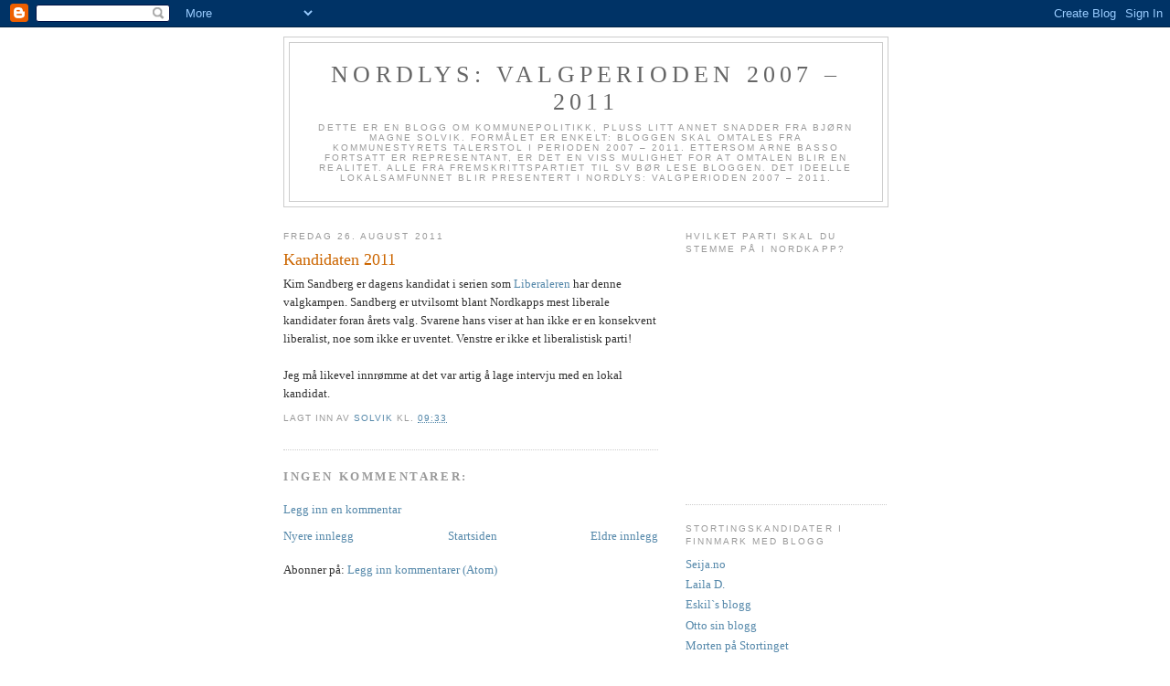

--- FILE ---
content_type: text/html; charset=UTF-8
request_url: https://valgperioden20072001.blogspot.com/2011/08/kandidaten-2011.html
body_size: 12110
content:
<!DOCTYPE html>
<html dir='ltr'>
<head>
<link href='https://www.blogger.com/static/v1/widgets/55013136-widget_css_bundle.css' rel='stylesheet' type='text/css'/>
<meta content='text/html; charset=UTF-8' http-equiv='Content-Type'/>
<meta content='blogger' name='generator'/>
<link href='https://valgperioden20072001.blogspot.com/favicon.ico' rel='icon' type='image/x-icon'/>
<link href='http://valgperioden20072001.blogspot.com/2011/08/kandidaten-2011.html' rel='canonical'/>
<link rel="alternate" type="application/atom+xml" title="Nordlys: Valgperioden 2007 &#8211; 2011 - Atom" href="https://valgperioden20072001.blogspot.com/feeds/posts/default" />
<link rel="alternate" type="application/rss+xml" title="Nordlys: Valgperioden 2007 &#8211; 2011 - RSS" href="https://valgperioden20072001.blogspot.com/feeds/posts/default?alt=rss" />
<link rel="service.post" type="application/atom+xml" title="Nordlys: Valgperioden 2007 &#8211; 2011 - Atom" href="https://www.blogger.com/feeds/9188068889726055606/posts/default" />

<link rel="alternate" type="application/atom+xml" title="Nordlys: Valgperioden 2007 &#8211; 2011 - Atom" href="https://valgperioden20072001.blogspot.com/feeds/1362204430951295909/comments/default" />
<!--Can't find substitution for tag [blog.ieCssRetrofitLinks]-->
<meta content='http://valgperioden20072001.blogspot.com/2011/08/kandidaten-2011.html' property='og:url'/>
<meta content='Kandidaten 2011' property='og:title'/>
<meta content='Kim Sandberg er dagens kandidat i serien som Liberaleren  har denne valgkampen. Sandberg er utvilsomt blant Nordkapps mest liberale kandidat...' property='og:description'/>
<title>Nordlys: Valgperioden 2007 &#8211; 2011: Kandidaten 2011</title>
<style id='page-skin-1' type='text/css'><!--
/*
-----------------------------------------------
Blogger Template Style
Name:     Minima
Date:     26 Feb 2004
Updated by: Blogger Team
----------------------------------------------- */
/* Use this with templates/template-twocol.html */
body {
background:#ffffff;
margin:0;
color:#333333;
font:x-small Georgia Serif;
font-size/* */:/**/small;
font-size: /**/small;
text-align: center;
}
a:link {
color:#5588aa;
text-decoration:none;
}
a:visited {
color:#999999;
text-decoration:none;
}
a:hover {
color:#cc6600;
text-decoration:underline;
}
a img {
border-width:0;
}
/* Header
-----------------------------------------------
*/
#header-wrapper {
width:660px;
margin:0 auto 10px;
border:1px solid #cccccc;
}
#header-inner {
background-position: center;
margin-left: auto;
margin-right: auto;
}
#header {
margin: 5px;
border: 1px solid #cccccc;
text-align: center;
color:#666666;
}
#header h1 {
margin:5px 5px 0;
padding:15px 20px .25em;
line-height:1.2em;
text-transform:uppercase;
letter-spacing:.2em;
font: normal normal 200% Georgia, Serif;
}
#header a {
color:#666666;
text-decoration:none;
}
#header a:hover {
color:#666666;
}
#header .description {
margin:0 5px 5px;
padding:0 20px 15px;
max-width:700px;
text-transform:uppercase;
letter-spacing:.2em;
line-height: 1.4em;
font: normal normal 78% 'Trebuchet MS', Trebuchet, Arial, Verdana, Sans-serif;
color: #999999;
}
#header img {
margin-left: auto;
margin-right: auto;
}
/* Outer-Wrapper
----------------------------------------------- */
#outer-wrapper {
width: 660px;
margin:0 auto;
padding:10px;
text-align:left;
font: normal normal 100% Georgia, Serif;
}
#main-wrapper {
width: 410px;
float: left;
word-wrap: break-word; /* fix for long text breaking sidebar float in IE */
overflow: hidden;     /* fix for long non-text content breaking IE sidebar float */
}
#sidebar-wrapper {
width: 220px;
float: right;
word-wrap: break-word; /* fix for long text breaking sidebar float in IE */
overflow: hidden;      /* fix for long non-text content breaking IE sidebar float */
}
/* Headings
----------------------------------------------- */
h2 {
margin:1.5em 0 .75em;
font:normal normal 78% 'Trebuchet MS',Trebuchet,Arial,Verdana,Sans-serif;
line-height: 1.4em;
text-transform:uppercase;
letter-spacing:.2em;
color:#999999;
}
/* Posts
-----------------------------------------------
*/
h2.date-header {
margin:1.5em 0 .5em;
}
.post {
margin:.5em 0 1.5em;
border-bottom:1px dotted #cccccc;
padding-bottom:1.5em;
}
.post h3 {
margin:.25em 0 0;
padding:0 0 4px;
font-size:140%;
font-weight:normal;
line-height:1.4em;
color:#cc6600;
}
.post h3 a, .post h3 a:visited, .post h3 strong {
display:block;
text-decoration:none;
color:#cc6600;
font-weight:normal;
}
.post h3 strong, .post h3 a:hover {
color:#333333;
}
.post-body {
margin:0 0 .75em;
line-height:1.6em;
}
.post-body blockquote {
line-height:1.3em;
}
.post-footer {
margin: .75em 0;
color:#999999;
text-transform:uppercase;
letter-spacing:.1em;
font: normal normal 78% 'Trebuchet MS', Trebuchet, Arial, Verdana, Sans-serif;
line-height: 1.4em;
}
.comment-link {
margin-left:.6em;
}
.post img, table.tr-caption-container {
padding:4px;
border:1px solid #cccccc;
}
.tr-caption-container img {
border: none;
padding: 0;
}
.post blockquote {
margin:1em 20px;
}
.post blockquote p {
margin:.75em 0;
}
/* Comments
----------------------------------------------- */
#comments h4 {
margin:1em 0;
font-weight: bold;
line-height: 1.4em;
text-transform:uppercase;
letter-spacing:.2em;
color: #999999;
}
#comments-block {
margin:1em 0 1.5em;
line-height:1.6em;
}
#comments-block .comment-author {
margin:.5em 0;
}
#comments-block .comment-body {
margin:.25em 0 0;
}
#comments-block .comment-footer {
margin:-.25em 0 2em;
line-height: 1.4em;
text-transform:uppercase;
letter-spacing:.1em;
}
#comments-block .comment-body p {
margin:0 0 .75em;
}
.deleted-comment {
font-style:italic;
color:gray;
}
#blog-pager-newer-link {
float: left;
}
#blog-pager-older-link {
float: right;
}
#blog-pager {
text-align: center;
}
.feed-links {
clear: both;
line-height: 2.5em;
}
/* Sidebar Content
----------------------------------------------- */
.sidebar {
color: #666666;
line-height: 1.5em;
}
.sidebar ul {
list-style:none;
margin:0 0 0;
padding:0 0 0;
}
.sidebar li {
margin:0;
padding-top:0;
padding-right:0;
padding-bottom:.25em;
padding-left:15px;
text-indent:-15px;
line-height:1.5em;
}
.sidebar .widget, .main .widget {
border-bottom:1px dotted #cccccc;
margin:0 0 1.5em;
padding:0 0 1.5em;
}
.main .Blog {
border-bottom-width: 0;
}
/* Profile
----------------------------------------------- */
.profile-img {
float: left;
margin-top: 0;
margin-right: 5px;
margin-bottom: 5px;
margin-left: 0;
padding: 4px;
border: 1px solid #cccccc;
}
.profile-data {
margin:0;
text-transform:uppercase;
letter-spacing:.1em;
font: normal normal 78% 'Trebuchet MS', Trebuchet, Arial, Verdana, Sans-serif;
color: #999999;
font-weight: bold;
line-height: 1.6em;
}
.profile-datablock {
margin:.5em 0 .5em;
}
.profile-textblock {
margin: 0.5em 0;
line-height: 1.6em;
}
.profile-link {
font: normal normal 78% 'Trebuchet MS', Trebuchet, Arial, Verdana, Sans-serif;
text-transform: uppercase;
letter-spacing: .1em;
}
/* Footer
----------------------------------------------- */
#footer {
width:660px;
clear:both;
margin:0 auto;
padding-top:15px;
line-height: 1.6em;
text-transform:uppercase;
letter-spacing:.1em;
text-align: center;
}

--></style>
<link href='https://www.blogger.com/dyn-css/authorization.css?targetBlogID=9188068889726055606&amp;zx=c60ea879-8dbc-485e-b64a-7858c5a25c16' media='none' onload='if(media!=&#39;all&#39;)media=&#39;all&#39;' rel='stylesheet'/><noscript><link href='https://www.blogger.com/dyn-css/authorization.css?targetBlogID=9188068889726055606&amp;zx=c60ea879-8dbc-485e-b64a-7858c5a25c16' rel='stylesheet'/></noscript>
<meta name='google-adsense-platform-account' content='ca-host-pub-1556223355139109'/>
<meta name='google-adsense-platform-domain' content='blogspot.com'/>

</head>
<body>
<div class='navbar section' id='navbar'><div class='widget Navbar' data-version='1' id='Navbar1'><script type="text/javascript">
    function setAttributeOnload(object, attribute, val) {
      if(window.addEventListener) {
        window.addEventListener('load',
          function(){ object[attribute] = val; }, false);
      } else {
        window.attachEvent('onload', function(){ object[attribute] = val; });
      }
    }
  </script>
<div id="navbar-iframe-container"></div>
<script type="text/javascript" src="https://apis.google.com/js/platform.js"></script>
<script type="text/javascript">
      gapi.load("gapi.iframes:gapi.iframes.style.bubble", function() {
        if (gapi.iframes && gapi.iframes.getContext) {
          gapi.iframes.getContext().openChild({
              url: 'https://www.blogger.com/navbar/9188068889726055606?po\x3d1362204430951295909\x26origin\x3dhttps://valgperioden20072001.blogspot.com',
              where: document.getElementById("navbar-iframe-container"),
              id: "navbar-iframe"
          });
        }
      });
    </script><script type="text/javascript">
(function() {
var script = document.createElement('script');
script.type = 'text/javascript';
script.src = '//pagead2.googlesyndication.com/pagead/js/google_top_exp.js';
var head = document.getElementsByTagName('head')[0];
if (head) {
head.appendChild(script);
}})();
</script>
</div></div>
<div id='outer-wrapper'><div id='wrap2'>
<!-- skip links for text browsers -->
<span id='skiplinks' style='display:none;'>
<a href='#main'>skip to main </a> |
      <a href='#sidebar'>skip to sidebar</a>
</span>
<div id='header-wrapper'>
<div class='header section' id='header'><div class='widget Header' data-version='1' id='Header1'>
<div id='header-inner'>
<div class='titlewrapper'>
<h1 class='title'>
<a href='https://valgperioden20072001.blogspot.com/'>
Nordlys: Valgperioden 2007 &#8211; 2011
</a>
</h1>
</div>
<div class='descriptionwrapper'>
<p class='description'><span>Dette er en blogg om kommunepolitikk, pluss litt annet snadder fra Bjørn Magne Solvik. Formålet er enkelt: Bloggen skal omtales fra kommunestyrets talerstol i perioden 2007 &#8211; 2011. Ettersom Arne Basso fortsatt er representant, er det en viss mulighet for at omtalen blir en realitet. Alle fra Fremskrittspartiet til SV bør lese bloggen. Det ideelle lokalsamfunnet blir presentert i Nordlys: Valgperioden 2007 &#8211; 2011.</span></p>
</div>
</div>
</div></div>
</div>
<div id='content-wrapper'>
<div id='crosscol-wrapper' style='text-align:center'>
<div class='crosscol no-items section' id='crosscol'></div>
</div>
<div id='main-wrapper'>
<div class='main section' id='main'><div class='widget Blog' data-version='1' id='Blog1'>
<div class='blog-posts hfeed'>

          <div class="date-outer">
        
<h2 class='date-header'><span>fredag 26. august 2011</span></h2>

          <div class="date-posts">
        
<div class='post-outer'>
<div class='post hentry uncustomized-post-template' itemprop='blogPost' itemscope='itemscope' itemtype='http://schema.org/BlogPosting'>
<meta content='9188068889726055606' itemprop='blogId'/>
<meta content='1362204430951295909' itemprop='postId'/>
<a name='1362204430951295909'></a>
<h3 class='post-title entry-title' itemprop='name'>
Kandidaten 2011
</h3>
<div class='post-header'>
<div class='post-header-line-1'></div>
</div>
<div class='post-body entry-content' id='post-body-1362204430951295909' itemprop='description articleBody'>
Kim Sandberg er dagens kandidat i serien som <a href="http://www.liberaleren.no/2011/08/26/kandidaten-2011-kim-sandberg/#more-14507">Liberaleren</a> har denne valgkampen. Sandberg er utvilsomt blant Nordkapps mest liberale kandidater foran årets valg. Svarene hans viser at han ikke er en konsekvent liberalist, noe som ikke er uventet. Venstre er ikke et liberalistisk parti! <br /><br />Jeg må likevel innrømme at det var artig å lage intervju med en lokal kandidat. <br />
<div style='clear: both;'></div>
</div>
<div class='post-footer'>
<div class='post-footer-line post-footer-line-1'>
<span class='post-author vcard'>
Lagt inn av
<span class='fn' itemprop='author' itemscope='itemscope' itemtype='http://schema.org/Person'>
<meta content='https://www.blogger.com/profile/05856224678218708611' itemprop='url'/>
<a class='g-profile' href='https://www.blogger.com/profile/05856224678218708611' rel='author' title='author profile'>
<span itemprop='name'>Solvik</span>
</a>
</span>
</span>
<span class='post-timestamp'>
kl.
<meta content='http://valgperioden20072001.blogspot.com/2011/08/kandidaten-2011.html' itemprop='url'/>
<a class='timestamp-link' href='https://valgperioden20072001.blogspot.com/2011/08/kandidaten-2011.html' rel='bookmark' title='permanent link'><abbr class='published' itemprop='datePublished' title='2011-08-26T09:33:00+02:00'>09:33</abbr></a>
</span>
<span class='post-comment-link'>
</span>
<span class='post-icons'>
<span class='item-control blog-admin pid-1979069279'>
<a href='https://www.blogger.com/post-edit.g?blogID=9188068889726055606&postID=1362204430951295909&from=pencil' title='Rediger innlegg'>
<img alt='' class='icon-action' height='18' src='https://resources.blogblog.com/img/icon18_edit_allbkg.gif' width='18'/>
</a>
</span>
</span>
<div class='post-share-buttons goog-inline-block'>
</div>
</div>
<div class='post-footer-line post-footer-line-2'>
<span class='post-labels'>
</span>
</div>
<div class='post-footer-line post-footer-line-3'>
<span class='post-location'>
</span>
</div>
</div>
</div>
<div class='comments' id='comments'>
<a name='comments'></a>
<h4>Ingen kommentarer:</h4>
<div id='Blog1_comments-block-wrapper'>
<dl class='avatar-comment-indent' id='comments-block'>
</dl>
</div>
<p class='comment-footer'>
<a href='https://www.blogger.com/comment/fullpage/post/9188068889726055606/1362204430951295909' onclick=''>Legg inn en kommentar</a>
</p>
</div>
</div>

        </div></div>
      
</div>
<div class='blog-pager' id='blog-pager'>
<span id='blog-pager-newer-link'>
<a class='blog-pager-newer-link' href='https://valgperioden20072001.blogspot.com/2011/08/93-forhandsstemmer-i-nordkapp.html' id='Blog1_blog-pager-newer-link' title='Nyere innlegg'>Nyere innlegg</a>
</span>
<span id='blog-pager-older-link'>
<a class='blog-pager-older-link' href='https://valgperioden20072001.blogspot.com/2011/08/dette-skylder-kommunene.html' id='Blog1_blog-pager-older-link' title='Eldre innlegg'>Eldre innlegg</a>
</span>
<a class='home-link' href='https://valgperioden20072001.blogspot.com/'>Startsiden</a>
</div>
<div class='clear'></div>
<div class='post-feeds'>
<div class='feed-links'>
Abonner på:
<a class='feed-link' href='https://valgperioden20072001.blogspot.com/feeds/1362204430951295909/comments/default' target='_blank' type='application/atom+xml'>Legg inn kommentarer (Atom)</a>
</div>
</div>
</div></div>
</div>
<div id='sidebar-wrapper'>
<div class='sidebar section' id='sidebar'><div class='widget Poll' data-version='1' id='Poll1'>
<h2 class='title'>Hvilket parti skal du stemme på i Nordkapp? </h2>
<div class='widget-content'>
<iframe allowtransparency='true' frameborder='0' height='240' name='poll-widget3171467229183921248' style='border:none; width:100%;'></iframe>
<div class='clear'></div>
</div>
</div><div class='widget LinkList' data-version='1' id='LinkList6'>
<h2>Stortingskandidater i Finnmark med blogg</h2>
<div class='widget-content'>
<ul>
<li><a href='http://seija.no/'>Seija.no</a></li>
<li><a href='http://lailada.blogspot.com/'>Laila D.</a></li>
<li><a href='http://eskil.m-blogg.no/?lang=nor&'>Eskil`s blogg</a></li>
<li><a href='http://www.krf.no/ikbViewer/page/krf/blogg/forside?blogg=30979'>Otto sin blogg</a></li>
<li><a href='http://morten09.blogspot.com/'>Morten på Stortinget</a></li>
<li><a href='http://helgapedersen.vgb.no/'>Helga Pedersen</a></li>
</ul>
<div class='clear'></div>
</div>
</div><div class='widget LinkList' data-version='1' id='LinkList5'>
<h2>Nordkapp-blogger</h2>
<div class='widget-content'>
<ul>
<li><a href='http://www.vgb.no/15378/'>Alex sin blogg</a></li>
<li><a href='http://annesofiecorneliussen.blogg.no/'>Anne Sofie</a></li>
<li><a href='http://anneli-bull.blogspot.com/'>Anneli</a></li>
<li><a href='http://barelisa.blogspot.com/'>Bare Lisa</a></li>
<li><a href='http://blaanytt.blogspot.com/'>Blånytt</a></li>
<li><a href='http://cathrine-thomassen.blogspot.com/'>Cathrine</a></li>
<li><a href='http://simonseen.blogg.no/'>Christina Simonsen</a></li>
<li><a href='http://markussen.blogspot.com/'>Eivind Markussen</a></li>
<li><a href='http://marielelde.blogspot.com/'>Frøken Elde</a></li>
<li><a href='http://hjertebarn.blogg.no/'>Hjertebarn</a></li>
<li><a href='http://holmgrensverden.blogg.no/'>Holmgrensverden</a></li>
<li><a href='http://ingridthom.blogspot.com/'>Ingrid</a></li>
<li><a href='http://iselinsand.blogg.no/'>Iselin</a></li>
<li><a href='http://minasmaker.blogspot.com/'>Jakobs matblogg</a></li>
<li><a href='http://kariri.blogg.no/'>Kariri</a></li>
<li><a href='http://kine-helene.blogspot.com/'>Kine Helene</a></li>
<li><a href='http://liseg.blogg.no/'>Lise G</a></li>
<li><a href='http://maikenmarkussen.blogspot.com/'>Maiken</a></li>
<li><a href='http://johnsenmaren.blogspot.com/'>Maren</a></li>
<li><a href='http://maritawilmahansen.blogg.no/'>Marita Hansen</a></li>
<li><a href='http://sitemaze.blogspot.com/'>Maze</a></li>
<li><a href='http://mychelle89.blogspot.com/'>Michelle</a></li>
<li><a href='http://ninafina.blogg.no/'>Nina</a></li>
<li><a href='http://dundersalt.blogspot.com/'>Petter Krogstad</a></li>
<li><a href='http://prestebloggen.blogspot.com/'>Prestens blogg</a></li>
<li><a href='http://redheart.blogg.no/'>redheart</a></li>
<li><a href='http://siljekristinjensen.blogspot.com/'>Silje Kristin Jensen</a></li>
<li><a href='http://sirimalene.blogspot.com/'>Siri Malene</a></li>
<li><a href='http://notanotherpartyblog.blogspot.com/'>Tarjei</a></li>
<li><a href='http://www.magnus-nilsens.blogspot.com/'>Turloggen</a></li>
<li><a href='http://byeskille.net/'>Øyvind B. Skille</a></li>
</ul>
<div class='clear'></div>
</div>
</div><div class='widget LinkList' data-version='1' id='LinkList4'>
<h2>Blogger som jeg liker</h2>
<div class='widget-content'>
<ul>
<li><a href='http://konservativ.no/'>Torbjørn Røe Isaksen</a></li>
<li><a href='http://h-politikk.blogspot.com/'>Politikk i Enebakk</a></li>
<li><a href='http://www.jantoresanner.no/'>Jan Tore Sanner</a></li>
<li><a href='http://www.erna.no/'>Erna Solberg</a></li>
<li><a href='http://trond.weblogg.no/'>Tronds Orakel</a></li>
<li><a href='http://michelsen.blogs.com/'>Borgar Michelsen</a></li>
<li><a href='http://annesolsvik.wordpress.com/'>Anne Solsvik</a></li>
<li><a href='http://onarki.vgb.no/'>Onar Åms Lillablogg</a></li>
<li><a href='http://kapitalismus.blogspot.com/'>Kapitalismus</a></li>
<li><a href='http://www.espeniversen.com/'>Iversen Revisited</a></li>
<li><a href='http://www.vgb.no/23244/'>Hårek Hansen</a></li>
<li><a href='http://www.lenejohansen.com/'>Lene Johansen</a></li>
<li><a href='http://blaablogg.blogspot.com/'>Blaa Blogg</a></li>
<li><a href='http://todolan.net/'>Todolan</a></li>
<li><a href='http://kjetilloset.tv2blogg.no/'>Kjetil Løset</a></li>
<li><a href='http://helskog.nettblogg.no/'>Gerhard Helskog</a></li>
<li><a href='http://www.johannorberg.net/'>Johan Norberg</a></li>
<li><a href='http://boye.blogg.no/'>Boye Bjerkholt</a></li>
<li><a href='http://ethavavminner.blogspot.com/'>Et hav av minner</a></li>
<li><a href='http://inorden.org/?language=no'>iNorden</a></li>
<li><a href='http://gullstandard.blogspot.com/'>Gullstandard</a></li>
<li><a href='http://voxpopulinor.blogspot.com/'>Vox Populi</a></li>
<li><a href='http://hoyre-programblogg.blogspot.com/'>Programblogg</a></li>
<li><a href='http://torbjorn.ungehoyre.no/'>Torbjørn Røe Isaksen</a></li>
<li><a href='http://www.dagensondekvinner.net/'>Dagens Onde Kvinner</a></li>
<li><a href='http://advarsel.no/'>Ad:varsel</a></li>
<li><a href='http://www.vedal.net/blogg/'>Sissel Vedal</a></li>
<li><a href='http://hablog.motime.com/'>hablog</a></li>
<li><a href='http://www.dyrkmammon.no/index.php?entry=entry061002-051712'>Dyrk Mammon</a></li>
<li><a href='http://frimarknadsanarkist.wordpress.com/'>Frimarknadsanarkist</a></li>
<li><a href='http://vampus.blogspot.com/'>VamPus' Verden</a></li>
<li><a href='http://www.vgb.no/1207/'>Liberalist? Javisst!</a></li>
</ul>
<div class='clear'></div>
</div>
</div><div class='widget LinkList' data-version='1' id='LinkList3'>
<h2>Aviser/nettaviser</h2>
<div class='widget-content'>
<ul>
<li><a href='http://www.adressa.no/'>Adresseavisen</a></li>
<li><a href='http://www.nordlys.no/'>Nordlys</a></li>
<li><a href='http://www.aftenposten.no/'>Aftenposten</a></li>
<li><a href='http://www.bokavisen.no/'>Bokavisen</a></li>
<li><a href='http://www.finnmarkdagblad.no/'>Finnmark Dagblad</a></li>
<li><a href='http://www.altaposten.no/'>Altaposten</a></li>
<li><a href='http://www.na24.no/propaganda/'>Propaganda</a></li>
<li><a href='http://www.vg.no/'>VG</a></li>
<li><a href='http://www.nettavisen.no/'>Nettavisen</a></li>
<li><a href='http://www.dagbladet.no/'>Dagbladet</a></li>
</ul>
<div class='clear'></div>
</div>
</div><div class='widget LinkList' data-version='1' id='LinkList2'>
<h2>Lokalt</h2>
<div class='widget-content'>
<ul>
<li><a href='http://www.nordkappbilservice.no/'>Nordkapp Bilservice</a></li>
<li><a href='http://www.kystmuseene.no/'>Kystmuseene</a></li>
<li><a href='http://www.mapo.no/index.php?language=no'>MAPO</a></li>
<li><a href='http://www.destinasjon-71nord.no/'>71&#176; Nord</a></li>
<li><a href='http://www.regnskaps-partner.no/'>Regnskapspartner</a></li>
<li><a href='http://www.bryggerie.no/'>Bryggerie`</a></li>
<li><a href='http://www.nordkappbompengeselskap.no/index_ie.htm'>Nordkapp Bompengeselskap</a></li>
<li><a href='http://www.repvag-kraftlag.no/'>Repvåg Kraftlag</a></li>
<li><a href='http://www.nordkapp.kommune.no/'>Nordkapp kommune</a></li>
<li><a href='http://www.htif.no/'>HT & IF</a></li>
<li><a href='http://www.corner.no/'>Uteliv i Nordkapp</a></li>
<li><a href='http://www.bademiljo.no/medlemmer/index.asp?ID=55&segment=44&session'>Honningsvåg Rør</a></li>
<li><a href='http://www.idekjeden.com/Hovedsiden/VaareButikker/Honningsvaag/'>Storbukt Bygg</a></li>
<li><a href='http://www.nordkappnh.no/'>Nordkapp Næringshage</a></li>
<li><a href='http://www.nordkapp.vgs.no/'>Nordkapp maritime fagskole</a></li>
<li><a href='http://www.nordkapp.tv/index.php?cat=26599a'>Nordkapp.tv</a></li>
<li><a href='http://www.radionordkapp.no/'>Radio Nordkapp</a></li>
</ul>
<div class='clear'></div>
</div>
</div><div class='widget LinkList' data-version='1' id='LinkList1'>
<h2>Politikk</h2>
<div class='widget-content'>
<ul>
<li><a href='http://www.liblab.no/'>Lib Lab</a></li>
<li><a href='http://www.cato.org/'>Cato Institute</a></li>
<li><a href='http://www.civita.no/'>Civita</a></li>
<li><a href='http://www.timbro.se/'>Timbro</a></li>
<li><a href='http://www.ideeromfrihet.no/'>Ideer om frihet</a></li>
<li><a href='http://www.monticello.no/'>Monticello Society</a></li>
<li><a href='http://www.venstre.no/'>Venstre</a></li>
<li><a href='http://www.fpu.no/'>FpU</a></li>
<li><a href='http://www.frp.no/Innhold/FrP/'>Fremskrittspartiet</a></li>
<li><a href='http://www.minerva.as/'>Minerva</a></li>
<li><a href='http://web.uv.no/'>Unge Venstre</a></li>
<li><a href='http://www.stemdlf.no/'>Det Liberale Folkepartiet</a></li>
<li><a href='http://finnmark.hoyre.no/'>Finnmark Høyre</a></li>
<li><a href='http://www.hoyre.no/'>Høyre</a></li>
<li><a href='http://www.liberaleren.no/'>Liberaleren</a></li>
</ul>
<div class='clear'></div>
</div>
</div><div class='widget BlogArchive' data-version='1' id='BlogArchive1'>
<h2>Bloggarkiv</h2>
<div class='widget-content'>
<div id='ArchiveList'>
<div id='BlogArchive1_ArchiveList'>
<ul class='hierarchy'>
<li class='archivedate expanded'>
<a class='toggle' href='javascript:void(0)'>
<span class='zippy toggle-open'>

        &#9660;&#160;
      
</span>
</a>
<a class='post-count-link' href='https://valgperioden20072001.blogspot.com/2011/'>
2011
</a>
<span class='post-count' dir='ltr'>(502)</span>
<ul class='hierarchy'>
<li class='archivedate collapsed'>
<a class='toggle' href='javascript:void(0)'>
<span class='zippy'>

        &#9658;&#160;
      
</span>
</a>
<a class='post-count-link' href='https://valgperioden20072001.blogspot.com/2011/09/'>
september
</a>
<span class='post-count' dir='ltr'>(60)</span>
</li>
</ul>
<ul class='hierarchy'>
<li class='archivedate expanded'>
<a class='toggle' href='javascript:void(0)'>
<span class='zippy toggle-open'>

        &#9660;&#160;
      
</span>
</a>
<a class='post-count-link' href='https://valgperioden20072001.blogspot.com/2011/08/'>
august
</a>
<span class='post-count' dir='ltr'>(95)</span>
<ul class='posts'>
<li><a href='https://valgperioden20072001.blogspot.com/2011/08/lover-milliardkutt-i-skjemaveldet.html'>Lover milliardkutt i skjemaveldet</a></li>
<li><a href='https://valgperioden20072001.blogspot.com/2011/08/dansk-valgomat.html'>Dansk valgomat</a></li>
<li><a href='https://valgperioden20072001.blogspot.com/2011/08/nordkapp-helt-i-toppen.html'>Nordkapp &#8211; helt i toppen</a></li>
<li><a href='https://valgperioden20072001.blogspot.com/2011/08/voldsomme-endringer-pa-ett-ar.html'>Voldsomme endringer på ett år?</a></li>
<li><a href='https://valgperioden20072001.blogspot.com/2011/08/spennende-skolevalg-pa-grunn-av-22-juli.html'>Spennende skolevalg på grunn av 22. juli</a></li>
<li><a href='https://valgperioden20072001.blogspot.com/2011/08/nettmte-med-jonny.html'>Nettmøte med Jonny</a></li>
<li><a href='https://valgperioden20072001.blogspot.com/2011/08/et-godt-hyre-program.html'>Et godt Høyre-program</a></li>
<li><a href='https://valgperioden20072001.blogspot.com/2011/08/mer-konkurranse-mellom-politikerne.html'>Mer konkurranse mellom politikerne</a></li>
<li><a href='https://valgperioden20072001.blogspot.com/2011/08/nordkappfestivalen-2012.html'>Nordkappfestivalen 2012</a></li>
<li><a href='https://valgperioden20072001.blogspot.com/2011/08/nordmenn-dominerer-i-england.html'>Nordmenn dominerer i England</a></li>
<li><a href='https://valgperioden20072001.blogspot.com/2011/08/sek-kunne-juble-men.html'>SEK kunne juble, men&#8230;.</a></li>
<li><a href='https://valgperioden20072001.blogspot.com/2011/08/venstre-gjr-en-fantastisk-innsats.html'>Venstre gjør en fantastisk innsats</a></li>
<li><a href='https://valgperioden20072001.blogspot.com/2011/08/frp-duo-helt-rlige-i-radioreklame_29.html'>FrP-duo helt ærlige i radioreklame</a></li>
<li><a href='https://valgperioden20072001.blogspot.com/2011/08/kandidatgrilling.html'>Kandidatgrilling</a></li>
<li><a href='https://valgperioden20072001.blogspot.com/2011/08/talentlst.html'>Talentløst</a></li>
<li><a href='https://valgperioden20072001.blogspot.com/2011/08/dagbladets-valgautomat.html'>Dagbladets valgomat</a></li>
<li><a href='https://valgperioden20072001.blogspot.com/2011/08/dagens-deiligste-bilde.html'>Dagens deiligste bilde</a></li>
<li><a href='https://valgperioden20072001.blogspot.com/2011/08/raymond-pa-youtubecom.html'>Raymond på YouTube.com</a></li>
<li><a href='https://valgperioden20072001.blogspot.com/2011/08/fornuftig-advarsel-fra-sanner.html'>Fornuftig advarsel fra Sanner</a></li>
<li><a href='https://valgperioden20072001.blogspot.com/2011/08/politikerne-ma-snakke-om-skole.html'>Politikerne må snakke om skole!!!</a></li>
<li><a href='https://valgperioden20072001.blogspot.com/2011/08/nok-en-frp-anbefaling.html'>Nok en FrP-anbefaling</a></li>
<li><a href='https://valgperioden20072001.blogspot.com/2011/08/93-forhandsstemmer-i-nordkapp.html'>93 forhåndsstemmer i Nordkapp</a></li>
<li><a href='https://valgperioden20072001.blogspot.com/2011/08/kandidaten-2011.html'>Kandidaten 2011</a></li>
<li><a href='https://valgperioden20072001.blogspot.com/2011/08/dette-skylder-kommunene.html'>Dette skylder kommunene</a></li>
<li><a href='https://valgperioden20072001.blogspot.com/2011/08/god-blablogger-kommunepolitikk.html'>God blåblogger &#8211; kommunepolitikk</a></li>
<li><a href='https://valgperioden20072001.blogspot.com/2011/08/gratulerer-med-dagen.html'>Gratulerer med dagen</a></li>
<li><a href='https://valgperioden20072001.blogspot.com/2011/08/forskjell-pa-organisasjonene.html'>Forskjell på organisasjonene</a></li>
<li><a href='https://valgperioden20072001.blogspot.com/2011/08/quizdan.html'>QuizDan</a></li>
<li><a href='https://valgperioden20072001.blogspot.com/2011/08/det-verste-pa-lenge.html'>Det verste på lenge</a></li>
<li><a href='https://valgperioden20072001.blogspot.com/2011/08/hyre-og-skolen.html'>Høyre og skolen</a></li>
<li><a href='https://valgperioden20072001.blogspot.com/2011/08/mange-innbyggere-er-positive-til.html'>Mange innbyggere er positive til innvandring</a></li>
<li><a href='https://valgperioden20072001.blogspot.com/2011/08/telefonterror-til-ei-god-venninne.html'>Telefonterror til ei god venninne</a></li>
<li><a href='https://valgperioden20072001.blogspot.com/2011/08/ny-valgtest-gir-frp-anbefaling.html'>Ny valgtest gir FrP-anbefaling</a></li>
<li><a href='https://valgperioden20072001.blogspot.com/2011/08/dyrt-i-nordkapp.html'>Dyrt i Nordkapp</a></li>
<li><a href='https://valgperioden20072001.blogspot.com/2011/08/nok-et-eksempel-pa-frp-politikk.html'>Nok et eksempel på FrP-politikk</a></li>
<li><a href='https://valgperioden20072001.blogspot.com/2011/08/fylkesordfrerkandidat-pa-besk.html'>Fylkesordførerkandidat på besøk</a></li>
<li><a href='https://valgperioden20072001.blogspot.com/2011/08/renate-les-og-lr.html'>Renate; les og lær!</a></li>
<li><a href='https://valgperioden20072001.blogspot.com/2011/08/eiendomsskattdebatt-ogsa-i-troms.html'>Eiendomsskattdebatt også i Tromsø</a></li>
<li><a href='https://valgperioden20072001.blogspot.com/2011/08/ap-kandidat-stemmer-venstre.html'>AP-kandidat stemmer Venstre</a></li>
<li><a href='https://valgperioden20072001.blogspot.com/2011/08/hvorfor-venstre.html'>Hvorfor Venstre?</a></li>
<li><a href='https://valgperioden20072001.blogspot.com/2011/08/valgflesk-fra-nordkapp-senterparti.html'>Valgflesk fra Nordkapp Senterparti</a></li>
<li><a href='https://valgperioden20072001.blogspot.com/2011/08/jevnt-pa-facebookcom.html'>Jevnt på Facebook.com</a></li>
<li><a href='https://valgperioden20072001.blogspot.com/2011/08/hjertesukk-fra-arbeiderpartiet.html'>Hjertesukk fra Arbeiderpartiet</a></li>
<li><a href='https://valgperioden20072001.blogspot.com/2011/08/ingen-br-stemme-ved-tvang.html'>Ingen bør stemme ved tvang</a></li>
<li><a href='https://valgperioden20072001.blogspot.com/2011/08/oddstips_20.html'>Oddstips</a></li>
<li><a href='https://valgperioden20072001.blogspot.com/2011/08/hyre-politiker-om-eiendomsskatt.html'>Høyre-politiker om eiendomsskatt</a></li>
<li><a href='https://valgperioden20072001.blogspot.com/2011/08/tar-selvkritikk.html'>Tar selvkritikk</a></li>
<li><a href='https://valgperioden20072001.blogspot.com/2011/08/carl-i-hagen-vs-libe-rieber-mohn.html'>Carl I. Hagen vs. Libe Rieber-Mohn</a></li>
<li><a href='https://valgperioden20072001.blogspot.com/2011/08/kamp-mellom-de-store.html'>Kamp mellom de store</a></li>
<li><a href='https://valgperioden20072001.blogspot.com/2011/08/valg-2011.html'>Valg 2011</a></li>
<li><a href='https://valgperioden20072001.blogspot.com/2011/08/ikke-alle-i-ap-er-som-stoltenberg.html'>Ikke alle i Ap er som Stoltenberg</a></li>
<li><a href='https://valgperioden20072001.blogspot.com/2011/08/darlig-konomi-har-gitt-vekst-i.html'>Dårlig økonomi har gitt vekst i folketallet</a></li>
<li><a href='https://valgperioden20072001.blogspot.com/2011/08/ny-vri-i-nordkapp.html'>Ny vri i Nordkapp</a></li>
<li><a href='https://valgperioden20072001.blogspot.com/2011/08/tore-er-min-mann.html'>- Tore er min mann</a></li>
<li><a href='https://valgperioden20072001.blogspot.com/2011/08/jensen-med-godt-innlegg.html'>Jensen med godt innlegg</a></li>
<li><a href='https://valgperioden20072001.blogspot.com/2011/08/ny-alkoholpolitikk-for-den-private.html'>Ny alkoholpolitikk, for den private eiendomsretten</a></li>
<li><a href='https://valgperioden20072001.blogspot.com/2011/08/nordkapp-venstre-pa-twittercom.html'>Nordkapp Venstre på Twitter.com</a></li>
<li><a href='https://valgperioden20072001.blogspot.com/2011/08/nrt-familiemedlem-til-frp.html'>Nært familiemedlem til FrP</a></li>
<li><a href='https://valgperioden20072001.blogspot.com/2011/08/e-valg-2011-prosjektet.html'>E-valg 2011-prosjektet</a></li>
<li><a href='https://valgperioden20072001.blogspot.com/2011/08/fy-flate-sa-vakkert.html'>Fy flate så vakkert</a></li>
<li><a href='https://valgperioden20072001.blogspot.com/2011/08/kompliment-til-nordkapp-venstre.html'>Kompliment til Nordkapp Venstre</a></li>
<li><a href='https://valgperioden20072001.blogspot.com/2011/08/elendig-av-partiene-i-nordkapp.html'>Elendig av partiene i Nordkapp</a></li>
<li><a href='https://valgperioden20072001.blogspot.com/2011/08/stt-om-eiendomsskatt.html'>Søtt om eiendomsskatt</a></li>
<li><a href='https://valgperioden20072001.blogspot.com/2011/08/forhandsstemmer.html'>Forhåndsstemmer</a></li>
<li><a href='https://valgperioden20072001.blogspot.com/2011/08/en-hilsen-til-mosfjell.html'>En hilsen til Mosfjell</a></li>
<li><a href='https://valgperioden20072001.blogspot.com/2011/08/ros-til-sv.html'>Ros til SV</a></li>
<li><a href='https://valgperioden20072001.blogspot.com/2011/08/10-liberale-prinsipper.html'>10 liberale prinsipper</a></li>
<li><a href='https://valgperioden20072001.blogspot.com/2011/08/kampanje-mot-eiendomsskatt.html'>Kampanje mot eiendomsskatt</a></li>
<li><a href='https://valgperioden20072001.blogspot.com/2011/08/meningsmaling-valg-2011.html'>Meningsmåling: Valg 2011</a></li>
<li><a href='https://valgperioden20072001.blogspot.com/2011/08/en-tff-valgomat-fra-nrk.html'>En tøff valgomat fra NRK</a></li>
<li><a href='https://valgperioden20072001.blogspot.com/2011/08/fair-play-prisen-henger-hyt.html'>Fair play-prisen henger høyt</a></li>
<li><a href='https://valgperioden20072001.blogspot.com/2011/08/enig-med-frp.html'>Enig med FrP</a></li>
<li><a href='https://valgperioden20072001.blogspot.com/2011/08/eiendomsskatt.html'>Eiendomsskatt</a></li>
<li><a href='https://valgperioden20072001.blogspot.com/2011/08/fantastisk.html'>Fantastisk</a></li>
<li><a href='https://valgperioden20072001.blogspot.com/2011/08/endelig-i-gang.html'>Endelig i gang</a></li>
<li><a href='https://valgperioden20072001.blogspot.com/2011/08/valgkamp-for-forskjellenes-skyld.html'>Valgkamp for forskjellenes skyld</a></li>
<li><a href='https://valgperioden20072001.blogspot.com/2011/08/jeg-tipper-premier-league.html'>Jeg tipper Premier League</a></li>
<li><a href='https://valgperioden20072001.blogspot.com/2011/08/19-personer-har-forhandsstemt-i.html'>19 personer har forhåndsstemt i Nordkapp</a></li>
<li><a href='https://valgperioden20072001.blogspot.com/2011/08/boikott-vanskeliggjr-evalueringen.html'>Boikott vanskeliggjør evalueringen</a></li>
<li><a href='https://valgperioden20072001.blogspot.com/2011/08/vil-du-erstatte-magnus.html'>Vil du erstatte Magnus?</a></li>
<li><a href='https://valgperioden20072001.blogspot.com/2011/08/bloggtiden-nrmer-seg-slutten.html'>Bloggtiden nærmer seg slutten</a></li>
<li><a href='https://valgperioden20072001.blogspot.com/2011/08/ny-blogg.html'>Ny blogg</a></li>
<li><a href='https://valgperioden20072001.blogspot.com/2011/08/humoristen-morten-sand.html'>Humoristen Morten Sand</a></li>
<li><a href='https://valgperioden20072001.blogspot.com/2011/08/frp-er-strst.html'>FrP er størst</a></li>
<li><a href='https://valgperioden20072001.blogspot.com/2011/08/spennende-kandidat.html'>Spennende kandidat</a></li>
<li><a href='https://valgperioden20072001.blogspot.com/2011/08/kommunevalget-2011.html'>Kommunevalget 2011</a></li>
<li><a href='https://valgperioden20072001.blogspot.com/2011/08/et-sant-samfunn-vil-vi-ikke-ha.html'>Et sånt samfunn vil vi ikke ha</a></li>
<li><a href='https://valgperioden20072001.blogspot.com/2011/08/oddstips.html'>Oddstips</a></li>
<li><a href='https://valgperioden20072001.blogspot.com/2011/08/hurra-nordkapp-er-ute-av-robek.html'>Hurra &#8211; Nordkapp er ute av ROBEK</a></li>
<li><a href='https://valgperioden20072001.blogspot.com/2011/08/fjordmans-vendepunkt-kom-da-egyptiske.html'>Fjordmans vendepunkt kom da egyptiske naboer feire...</a></li>
<li><a href='https://valgperioden20072001.blogspot.com/2011/08/fem-ar-siden-sommerbykaringen.html'>Fem år siden sommerbykåringen</a></li>
<li><a href='https://valgperioden20072001.blogspot.com/2011/08/teit-fryktelig-teit.html'>Teit, fryktelig teit</a></li>
<li><a href='https://valgperioden20072001.blogspot.com/2011/08/redaktr-vil-utsette-valget-helt.html'>Redaktør vil utsette valget, helt utenkelig</a></li>
<li><a href='https://valgperioden20072001.blogspot.com/2011/08/valgkampstart-lrdag-13-august.html'>Valgkampstart lørdag 13. august</a></li>
<li><a href='https://valgperioden20072001.blogspot.com/2011/08/fortsatt-overforbruk-i-mange-kommuner.html'>Fortsatt overforbruk i mange kommuner</a></li>
</ul>
</li>
</ul>
<ul class='hierarchy'>
<li class='archivedate collapsed'>
<a class='toggle' href='javascript:void(0)'>
<span class='zippy'>

        &#9658;&#160;
      
</span>
</a>
<a class='post-count-link' href='https://valgperioden20072001.blogspot.com/2011/07/'>
juli
</a>
<span class='post-count' dir='ltr'>(43)</span>
</li>
</ul>
<ul class='hierarchy'>
<li class='archivedate collapsed'>
<a class='toggle' href='javascript:void(0)'>
<span class='zippy'>

        &#9658;&#160;
      
</span>
</a>
<a class='post-count-link' href='https://valgperioden20072001.blogspot.com/2011/06/'>
juni
</a>
<span class='post-count' dir='ltr'>(43)</span>
</li>
</ul>
<ul class='hierarchy'>
<li class='archivedate collapsed'>
<a class='toggle' href='javascript:void(0)'>
<span class='zippy'>

        &#9658;&#160;
      
</span>
</a>
<a class='post-count-link' href='https://valgperioden20072001.blogspot.com/2011/05/'>
mai
</a>
<span class='post-count' dir='ltr'>(52)</span>
</li>
</ul>
<ul class='hierarchy'>
<li class='archivedate collapsed'>
<a class='toggle' href='javascript:void(0)'>
<span class='zippy'>

        &#9658;&#160;
      
</span>
</a>
<a class='post-count-link' href='https://valgperioden20072001.blogspot.com/2011/04/'>
april
</a>
<span class='post-count' dir='ltr'>(29)</span>
</li>
</ul>
<ul class='hierarchy'>
<li class='archivedate collapsed'>
<a class='toggle' href='javascript:void(0)'>
<span class='zippy'>

        &#9658;&#160;
      
</span>
</a>
<a class='post-count-link' href='https://valgperioden20072001.blogspot.com/2011/03/'>
mars
</a>
<span class='post-count' dir='ltr'>(27)</span>
</li>
</ul>
<ul class='hierarchy'>
<li class='archivedate collapsed'>
<a class='toggle' href='javascript:void(0)'>
<span class='zippy'>

        &#9658;&#160;
      
</span>
</a>
<a class='post-count-link' href='https://valgperioden20072001.blogspot.com/2011/02/'>
februar
</a>
<span class='post-count' dir='ltr'>(52)</span>
</li>
</ul>
<ul class='hierarchy'>
<li class='archivedate collapsed'>
<a class='toggle' href='javascript:void(0)'>
<span class='zippy'>

        &#9658;&#160;
      
</span>
</a>
<a class='post-count-link' href='https://valgperioden20072001.blogspot.com/2011/01/'>
januar
</a>
<span class='post-count' dir='ltr'>(101)</span>
</li>
</ul>
</li>
</ul>
<ul class='hierarchy'>
<li class='archivedate collapsed'>
<a class='toggle' href='javascript:void(0)'>
<span class='zippy'>

        &#9658;&#160;
      
</span>
</a>
<a class='post-count-link' href='https://valgperioden20072001.blogspot.com/2010/'>
2010
</a>
<span class='post-count' dir='ltr'>(584)</span>
<ul class='hierarchy'>
<li class='archivedate collapsed'>
<a class='toggle' href='javascript:void(0)'>
<span class='zippy'>

        &#9658;&#160;
      
</span>
</a>
<a class='post-count-link' href='https://valgperioden20072001.blogspot.com/2010/12/'>
desember
</a>
<span class='post-count' dir='ltr'>(90)</span>
</li>
</ul>
<ul class='hierarchy'>
<li class='archivedate collapsed'>
<a class='toggle' href='javascript:void(0)'>
<span class='zippy'>

        &#9658;&#160;
      
</span>
</a>
<a class='post-count-link' href='https://valgperioden20072001.blogspot.com/2010/11/'>
november
</a>
<span class='post-count' dir='ltr'>(82)</span>
</li>
</ul>
<ul class='hierarchy'>
<li class='archivedate collapsed'>
<a class='toggle' href='javascript:void(0)'>
<span class='zippy'>

        &#9658;&#160;
      
</span>
</a>
<a class='post-count-link' href='https://valgperioden20072001.blogspot.com/2010/10/'>
oktober
</a>
<span class='post-count' dir='ltr'>(83)</span>
</li>
</ul>
<ul class='hierarchy'>
<li class='archivedate collapsed'>
<a class='toggle' href='javascript:void(0)'>
<span class='zippy'>

        &#9658;&#160;
      
</span>
</a>
<a class='post-count-link' href='https://valgperioden20072001.blogspot.com/2010/09/'>
september
</a>
<span class='post-count' dir='ltr'>(66)</span>
</li>
</ul>
<ul class='hierarchy'>
<li class='archivedate collapsed'>
<a class='toggle' href='javascript:void(0)'>
<span class='zippy'>

        &#9658;&#160;
      
</span>
</a>
<a class='post-count-link' href='https://valgperioden20072001.blogspot.com/2010/08/'>
august
</a>
<span class='post-count' dir='ltr'>(29)</span>
</li>
</ul>
<ul class='hierarchy'>
<li class='archivedate collapsed'>
<a class='toggle' href='javascript:void(0)'>
<span class='zippy'>

        &#9658;&#160;
      
</span>
</a>
<a class='post-count-link' href='https://valgperioden20072001.blogspot.com/2010/07/'>
juli
</a>
<span class='post-count' dir='ltr'>(32)</span>
</li>
</ul>
<ul class='hierarchy'>
<li class='archivedate collapsed'>
<a class='toggle' href='javascript:void(0)'>
<span class='zippy'>

        &#9658;&#160;
      
</span>
</a>
<a class='post-count-link' href='https://valgperioden20072001.blogspot.com/2010/06/'>
juni
</a>
<span class='post-count' dir='ltr'>(19)</span>
</li>
</ul>
<ul class='hierarchy'>
<li class='archivedate collapsed'>
<a class='toggle' href='javascript:void(0)'>
<span class='zippy'>

        &#9658;&#160;
      
</span>
</a>
<a class='post-count-link' href='https://valgperioden20072001.blogspot.com/2010/05/'>
mai
</a>
<span class='post-count' dir='ltr'>(24)</span>
</li>
</ul>
<ul class='hierarchy'>
<li class='archivedate collapsed'>
<a class='toggle' href='javascript:void(0)'>
<span class='zippy'>

        &#9658;&#160;
      
</span>
</a>
<a class='post-count-link' href='https://valgperioden20072001.blogspot.com/2010/04/'>
april
</a>
<span class='post-count' dir='ltr'>(40)</span>
</li>
</ul>
<ul class='hierarchy'>
<li class='archivedate collapsed'>
<a class='toggle' href='javascript:void(0)'>
<span class='zippy'>

        &#9658;&#160;
      
</span>
</a>
<a class='post-count-link' href='https://valgperioden20072001.blogspot.com/2010/03/'>
mars
</a>
<span class='post-count' dir='ltr'>(39)</span>
</li>
</ul>
<ul class='hierarchy'>
<li class='archivedate collapsed'>
<a class='toggle' href='javascript:void(0)'>
<span class='zippy'>

        &#9658;&#160;
      
</span>
</a>
<a class='post-count-link' href='https://valgperioden20072001.blogspot.com/2010/02/'>
februar
</a>
<span class='post-count' dir='ltr'>(39)</span>
</li>
</ul>
<ul class='hierarchy'>
<li class='archivedate collapsed'>
<a class='toggle' href='javascript:void(0)'>
<span class='zippy'>

        &#9658;&#160;
      
</span>
</a>
<a class='post-count-link' href='https://valgperioden20072001.blogspot.com/2010/01/'>
januar
</a>
<span class='post-count' dir='ltr'>(41)</span>
</li>
</ul>
</li>
</ul>
<ul class='hierarchy'>
<li class='archivedate collapsed'>
<a class='toggle' href='javascript:void(0)'>
<span class='zippy'>

        &#9658;&#160;
      
</span>
</a>
<a class='post-count-link' href='https://valgperioden20072001.blogspot.com/2009/'>
2009
</a>
<span class='post-count' dir='ltr'>(796)</span>
<ul class='hierarchy'>
<li class='archivedate collapsed'>
<a class='toggle' href='javascript:void(0)'>
<span class='zippy'>

        &#9658;&#160;
      
</span>
</a>
<a class='post-count-link' href='https://valgperioden20072001.blogspot.com/2009/12/'>
desember
</a>
<span class='post-count' dir='ltr'>(36)</span>
</li>
</ul>
<ul class='hierarchy'>
<li class='archivedate collapsed'>
<a class='toggle' href='javascript:void(0)'>
<span class='zippy'>

        &#9658;&#160;
      
</span>
</a>
<a class='post-count-link' href='https://valgperioden20072001.blogspot.com/2009/11/'>
november
</a>
<span class='post-count' dir='ltr'>(50)</span>
</li>
</ul>
<ul class='hierarchy'>
<li class='archivedate collapsed'>
<a class='toggle' href='javascript:void(0)'>
<span class='zippy'>

        &#9658;&#160;
      
</span>
</a>
<a class='post-count-link' href='https://valgperioden20072001.blogspot.com/2009/10/'>
oktober
</a>
<span class='post-count' dir='ltr'>(60)</span>
</li>
</ul>
<ul class='hierarchy'>
<li class='archivedate collapsed'>
<a class='toggle' href='javascript:void(0)'>
<span class='zippy'>

        &#9658;&#160;
      
</span>
</a>
<a class='post-count-link' href='https://valgperioden20072001.blogspot.com/2009/09/'>
september
</a>
<span class='post-count' dir='ltr'>(67)</span>
</li>
</ul>
<ul class='hierarchy'>
<li class='archivedate collapsed'>
<a class='toggle' href='javascript:void(0)'>
<span class='zippy'>

        &#9658;&#160;
      
</span>
</a>
<a class='post-count-link' href='https://valgperioden20072001.blogspot.com/2009/08/'>
august
</a>
<span class='post-count' dir='ltr'>(49)</span>
</li>
</ul>
<ul class='hierarchy'>
<li class='archivedate collapsed'>
<a class='toggle' href='javascript:void(0)'>
<span class='zippy'>

        &#9658;&#160;
      
</span>
</a>
<a class='post-count-link' href='https://valgperioden20072001.blogspot.com/2009/07/'>
juli
</a>
<span class='post-count' dir='ltr'>(59)</span>
</li>
</ul>
<ul class='hierarchy'>
<li class='archivedate collapsed'>
<a class='toggle' href='javascript:void(0)'>
<span class='zippy'>

        &#9658;&#160;
      
</span>
</a>
<a class='post-count-link' href='https://valgperioden20072001.blogspot.com/2009/06/'>
juni
</a>
<span class='post-count' dir='ltr'>(59)</span>
</li>
</ul>
<ul class='hierarchy'>
<li class='archivedate collapsed'>
<a class='toggle' href='javascript:void(0)'>
<span class='zippy'>

        &#9658;&#160;
      
</span>
</a>
<a class='post-count-link' href='https://valgperioden20072001.blogspot.com/2009/05/'>
mai
</a>
<span class='post-count' dir='ltr'>(63)</span>
</li>
</ul>
<ul class='hierarchy'>
<li class='archivedate collapsed'>
<a class='toggle' href='javascript:void(0)'>
<span class='zippy'>

        &#9658;&#160;
      
</span>
</a>
<a class='post-count-link' href='https://valgperioden20072001.blogspot.com/2009/04/'>
april
</a>
<span class='post-count' dir='ltr'>(56)</span>
</li>
</ul>
<ul class='hierarchy'>
<li class='archivedate collapsed'>
<a class='toggle' href='javascript:void(0)'>
<span class='zippy'>

        &#9658;&#160;
      
</span>
</a>
<a class='post-count-link' href='https://valgperioden20072001.blogspot.com/2009/03/'>
mars
</a>
<span class='post-count' dir='ltr'>(74)</span>
</li>
</ul>
<ul class='hierarchy'>
<li class='archivedate collapsed'>
<a class='toggle' href='javascript:void(0)'>
<span class='zippy'>

        &#9658;&#160;
      
</span>
</a>
<a class='post-count-link' href='https://valgperioden20072001.blogspot.com/2009/02/'>
februar
</a>
<span class='post-count' dir='ltr'>(113)</span>
</li>
</ul>
<ul class='hierarchy'>
<li class='archivedate collapsed'>
<a class='toggle' href='javascript:void(0)'>
<span class='zippy'>

        &#9658;&#160;
      
</span>
</a>
<a class='post-count-link' href='https://valgperioden20072001.blogspot.com/2009/01/'>
januar
</a>
<span class='post-count' dir='ltr'>(110)</span>
</li>
</ul>
</li>
</ul>
<ul class='hierarchy'>
<li class='archivedate collapsed'>
<a class='toggle' href='javascript:void(0)'>
<span class='zippy'>

        &#9658;&#160;
      
</span>
</a>
<a class='post-count-link' href='https://valgperioden20072001.blogspot.com/2008/'>
2008
</a>
<span class='post-count' dir='ltr'>(542)</span>
<ul class='hierarchy'>
<li class='archivedate collapsed'>
<a class='toggle' href='javascript:void(0)'>
<span class='zippy'>

        &#9658;&#160;
      
</span>
</a>
<a class='post-count-link' href='https://valgperioden20072001.blogspot.com/2008/12/'>
desember
</a>
<span class='post-count' dir='ltr'>(55)</span>
</li>
</ul>
<ul class='hierarchy'>
<li class='archivedate collapsed'>
<a class='toggle' href='javascript:void(0)'>
<span class='zippy'>

        &#9658;&#160;
      
</span>
</a>
<a class='post-count-link' href='https://valgperioden20072001.blogspot.com/2008/11/'>
november
</a>
<span class='post-count' dir='ltr'>(70)</span>
</li>
</ul>
<ul class='hierarchy'>
<li class='archivedate collapsed'>
<a class='toggle' href='javascript:void(0)'>
<span class='zippy'>

        &#9658;&#160;
      
</span>
</a>
<a class='post-count-link' href='https://valgperioden20072001.blogspot.com/2008/10/'>
oktober
</a>
<span class='post-count' dir='ltr'>(78)</span>
</li>
</ul>
<ul class='hierarchy'>
<li class='archivedate collapsed'>
<a class='toggle' href='javascript:void(0)'>
<span class='zippy'>

        &#9658;&#160;
      
</span>
</a>
<a class='post-count-link' href='https://valgperioden20072001.blogspot.com/2008/09/'>
september
</a>
<span class='post-count' dir='ltr'>(46)</span>
</li>
</ul>
<ul class='hierarchy'>
<li class='archivedate collapsed'>
<a class='toggle' href='javascript:void(0)'>
<span class='zippy'>

        &#9658;&#160;
      
</span>
</a>
<a class='post-count-link' href='https://valgperioden20072001.blogspot.com/2008/08/'>
august
</a>
<span class='post-count' dir='ltr'>(63)</span>
</li>
</ul>
<ul class='hierarchy'>
<li class='archivedate collapsed'>
<a class='toggle' href='javascript:void(0)'>
<span class='zippy'>

        &#9658;&#160;
      
</span>
</a>
<a class='post-count-link' href='https://valgperioden20072001.blogspot.com/2008/07/'>
juli
</a>
<span class='post-count' dir='ltr'>(43)</span>
</li>
</ul>
<ul class='hierarchy'>
<li class='archivedate collapsed'>
<a class='toggle' href='javascript:void(0)'>
<span class='zippy'>

        &#9658;&#160;
      
</span>
</a>
<a class='post-count-link' href='https://valgperioden20072001.blogspot.com/2008/06/'>
juni
</a>
<span class='post-count' dir='ltr'>(50)</span>
</li>
</ul>
<ul class='hierarchy'>
<li class='archivedate collapsed'>
<a class='toggle' href='javascript:void(0)'>
<span class='zippy'>

        &#9658;&#160;
      
</span>
</a>
<a class='post-count-link' href='https://valgperioden20072001.blogspot.com/2008/05/'>
mai
</a>
<span class='post-count' dir='ltr'>(38)</span>
</li>
</ul>
<ul class='hierarchy'>
<li class='archivedate collapsed'>
<a class='toggle' href='javascript:void(0)'>
<span class='zippy'>

        &#9658;&#160;
      
</span>
</a>
<a class='post-count-link' href='https://valgperioden20072001.blogspot.com/2008/04/'>
april
</a>
<span class='post-count' dir='ltr'>(31)</span>
</li>
</ul>
<ul class='hierarchy'>
<li class='archivedate collapsed'>
<a class='toggle' href='javascript:void(0)'>
<span class='zippy'>

        &#9658;&#160;
      
</span>
</a>
<a class='post-count-link' href='https://valgperioden20072001.blogspot.com/2008/03/'>
mars
</a>
<span class='post-count' dir='ltr'>(8)</span>
</li>
</ul>
<ul class='hierarchy'>
<li class='archivedate collapsed'>
<a class='toggle' href='javascript:void(0)'>
<span class='zippy'>

        &#9658;&#160;
      
</span>
</a>
<a class='post-count-link' href='https://valgperioden20072001.blogspot.com/2008/02/'>
februar
</a>
<span class='post-count' dir='ltr'>(33)</span>
</li>
</ul>
<ul class='hierarchy'>
<li class='archivedate collapsed'>
<a class='toggle' href='javascript:void(0)'>
<span class='zippy'>

        &#9658;&#160;
      
</span>
</a>
<a class='post-count-link' href='https://valgperioden20072001.blogspot.com/2008/01/'>
januar
</a>
<span class='post-count' dir='ltr'>(27)</span>
</li>
</ul>
</li>
</ul>
<ul class='hierarchy'>
<li class='archivedate collapsed'>
<a class='toggle' href='javascript:void(0)'>
<span class='zippy'>

        &#9658;&#160;
      
</span>
</a>
<a class='post-count-link' href='https://valgperioden20072001.blogspot.com/2007/'>
2007
</a>
<span class='post-count' dir='ltr'>(69)</span>
<ul class='hierarchy'>
<li class='archivedate collapsed'>
<a class='toggle' href='javascript:void(0)'>
<span class='zippy'>

        &#9658;&#160;
      
</span>
</a>
<a class='post-count-link' href='https://valgperioden20072001.blogspot.com/2007/12/'>
desember
</a>
<span class='post-count' dir='ltr'>(14)</span>
</li>
</ul>
<ul class='hierarchy'>
<li class='archivedate collapsed'>
<a class='toggle' href='javascript:void(0)'>
<span class='zippy'>

        &#9658;&#160;
      
</span>
</a>
<a class='post-count-link' href='https://valgperioden20072001.blogspot.com/2007/11/'>
november
</a>
<span class='post-count' dir='ltr'>(17)</span>
</li>
</ul>
<ul class='hierarchy'>
<li class='archivedate collapsed'>
<a class='toggle' href='javascript:void(0)'>
<span class='zippy'>

        &#9658;&#160;
      
</span>
</a>
<a class='post-count-link' href='https://valgperioden20072001.blogspot.com/2007/10/'>
oktober
</a>
<span class='post-count' dir='ltr'>(18)</span>
</li>
</ul>
<ul class='hierarchy'>
<li class='archivedate collapsed'>
<a class='toggle' href='javascript:void(0)'>
<span class='zippy'>

        &#9658;&#160;
      
</span>
</a>
<a class='post-count-link' href='https://valgperioden20072001.blogspot.com/2007/09/'>
september
</a>
<span class='post-count' dir='ltr'>(20)</span>
</li>
</ul>
</li>
</ul>
</div>
</div>
<div class='clear'></div>
</div>
</div><div class='widget Profile' data-version='1' id='Profile1'>
<h2>Om meg</h2>
<div class='widget-content'>
<dl class='profile-datablock'>
<dt class='profile-data'>
<a class='profile-name-link g-profile' href='https://www.blogger.com/profile/05856224678218708611' rel='author' style='background-image: url(//www.blogger.com/img/logo-16.png);'>
Solvik
</a>
</dt>
<dd class='profile-textblock'>Verdens dårligste høyremann i Nordkapp, men likevel godt fornøyd. Ja, jeg heter Bjørn Magne Solvik, også kalt Bønna av venner, kjente og mange ukjente.</dd>
</dl>
<a class='profile-link' href='https://www.blogger.com/profile/05856224678218708611' rel='author'>Vis hele profilen min</a>
<div class='clear'></div>
</div>
</div></div>
</div>
<!-- spacer for skins that want sidebar and main to be the same height-->
<div class='clear'>&#160;</div>
</div>
<!-- end content-wrapper -->
<div id='footer-wrapper'>
<div class='footer no-items section' id='footer'></div>
</div>
</div></div>
<!-- end outer-wrapper -->

<script type="text/javascript" src="https://www.blogger.com/static/v1/widgets/382300504-widgets.js"></script>
<script type='text/javascript'>
window['__wavt'] = 'AOuZoY4WESLEd7KoH1kbZFwwEQyz8XT2DQ:1767564473147';_WidgetManager._Init('//www.blogger.com/rearrange?blogID\x3d9188068889726055606','//valgperioden20072001.blogspot.com/2011/08/kandidaten-2011.html','9188068889726055606');
_WidgetManager._SetDataContext([{'name': 'blog', 'data': {'blogId': '9188068889726055606', 'title': 'Nordlys: Valgperioden 2007 \u2013 2011', 'url': 'https://valgperioden20072001.blogspot.com/2011/08/kandidaten-2011.html', 'canonicalUrl': 'http://valgperioden20072001.blogspot.com/2011/08/kandidaten-2011.html', 'homepageUrl': 'https://valgperioden20072001.blogspot.com/', 'searchUrl': 'https://valgperioden20072001.blogspot.com/search', 'canonicalHomepageUrl': 'http://valgperioden20072001.blogspot.com/', 'blogspotFaviconUrl': 'https://valgperioden20072001.blogspot.com/favicon.ico', 'bloggerUrl': 'https://www.blogger.com', 'hasCustomDomain': false, 'httpsEnabled': true, 'enabledCommentProfileImages': true, 'gPlusViewType': 'FILTERED_POSTMOD', 'adultContent': false, 'analyticsAccountNumber': '', 'encoding': 'UTF-8', 'locale': 'no', 'localeUnderscoreDelimited': 'no', 'languageDirection': 'ltr', 'isPrivate': false, 'isMobile': false, 'isMobileRequest': false, 'mobileClass': '', 'isPrivateBlog': false, 'isDynamicViewsAvailable': true, 'feedLinks': '\x3clink rel\x3d\x22alternate\x22 type\x3d\x22application/atom+xml\x22 title\x3d\x22Nordlys: Valgperioden 2007 \u2013 2011 - Atom\x22 href\x3d\x22https://valgperioden20072001.blogspot.com/feeds/posts/default\x22 /\x3e\n\x3clink rel\x3d\x22alternate\x22 type\x3d\x22application/rss+xml\x22 title\x3d\x22Nordlys: Valgperioden 2007 \u2013 2011 - RSS\x22 href\x3d\x22https://valgperioden20072001.blogspot.com/feeds/posts/default?alt\x3drss\x22 /\x3e\n\x3clink rel\x3d\x22service.post\x22 type\x3d\x22application/atom+xml\x22 title\x3d\x22Nordlys: Valgperioden 2007 \u2013 2011 - Atom\x22 href\x3d\x22https://www.blogger.com/feeds/9188068889726055606/posts/default\x22 /\x3e\n\n\x3clink rel\x3d\x22alternate\x22 type\x3d\x22application/atom+xml\x22 title\x3d\x22Nordlys: Valgperioden 2007 \u2013 2011 - Atom\x22 href\x3d\x22https://valgperioden20072001.blogspot.com/feeds/1362204430951295909/comments/default\x22 /\x3e\n', 'meTag': '', 'adsenseHostId': 'ca-host-pub-1556223355139109', 'adsenseHasAds': false, 'adsenseAutoAds': false, 'boqCommentIframeForm': true, 'loginRedirectParam': '', 'isGoogleEverywhereLinkTooltipEnabled': true, 'view': '', 'dynamicViewsCommentsSrc': '//www.blogblog.com/dynamicviews/4224c15c4e7c9321/js/comments.js', 'dynamicViewsScriptSrc': '//www.blogblog.com/dynamicviews/daef15016aa26cab', 'plusOneApiSrc': 'https://apis.google.com/js/platform.js', 'disableGComments': true, 'interstitialAccepted': false, 'sharing': {'platforms': [{'name': 'Hent link', 'key': 'link', 'shareMessage': 'Hent link', 'target': ''}, {'name': 'Facebook', 'key': 'facebook', 'shareMessage': 'Del p\xe5 Facebook', 'target': 'facebook'}, {'name': 'Blogg dette!', 'key': 'blogThis', 'shareMessage': 'Blogg dette!', 'target': 'blog'}, {'name': 'X', 'key': 'twitter', 'shareMessage': 'Del p\xe5 X', 'target': 'twitter'}, {'name': 'Pinterest', 'key': 'pinterest', 'shareMessage': 'Del p\xe5 Pinterest', 'target': 'pinterest'}, {'name': 'E-post', 'key': 'email', 'shareMessage': 'E-post', 'target': 'email'}], 'disableGooglePlus': true, 'googlePlusShareButtonWidth': 0, 'googlePlusBootstrap': '\x3cscript type\x3d\x22text/javascript\x22\x3ewindow.___gcfg \x3d {\x27lang\x27: \x27no\x27};\x3c/script\x3e'}, 'hasCustomJumpLinkMessage': false, 'jumpLinkMessage': 'Les mer', 'pageType': 'item', 'postId': '1362204430951295909', 'pageName': 'Kandidaten 2011', 'pageTitle': 'Nordlys: Valgperioden 2007 \u2013 2011: Kandidaten 2011'}}, {'name': 'features', 'data': {}}, {'name': 'messages', 'data': {'edit': 'Endre', 'linkCopiedToClipboard': 'Linken er kopiert til utklippstavlen.', 'ok': 'Ok', 'postLink': 'Link til innlegget'}}, {'name': 'template', 'data': {'isResponsive': false, 'isAlternateRendering': false, 'isCustom': false}}, {'name': 'view', 'data': {'classic': {'name': 'classic', 'url': '?view\x3dclassic'}, 'flipcard': {'name': 'flipcard', 'url': '?view\x3dflipcard'}, 'magazine': {'name': 'magazine', 'url': '?view\x3dmagazine'}, 'mosaic': {'name': 'mosaic', 'url': '?view\x3dmosaic'}, 'sidebar': {'name': 'sidebar', 'url': '?view\x3dsidebar'}, 'snapshot': {'name': 'snapshot', 'url': '?view\x3dsnapshot'}, 'timeslide': {'name': 'timeslide', 'url': '?view\x3dtimeslide'}, 'isMobile': false, 'title': 'Kandidaten 2011', 'description': 'Kim Sandberg er dagens kandidat i serien som Liberaleren  har denne valgkampen. Sandberg er utvilsomt blant Nordkapps mest liberale kandidat...', 'url': 'https://valgperioden20072001.blogspot.com/2011/08/kandidaten-2011.html', 'type': 'item', 'isSingleItem': true, 'isMultipleItems': false, 'isError': false, 'isPage': false, 'isPost': true, 'isHomepage': false, 'isArchive': false, 'isLabelSearch': false, 'postId': 1362204430951295909}}]);
_WidgetManager._RegisterWidget('_NavbarView', new _WidgetInfo('Navbar1', 'navbar', document.getElementById('Navbar1'), {}, 'displayModeFull'));
_WidgetManager._RegisterWidget('_HeaderView', new _WidgetInfo('Header1', 'header', document.getElementById('Header1'), {}, 'displayModeFull'));
_WidgetManager._RegisterWidget('_BlogView', new _WidgetInfo('Blog1', 'main', document.getElementById('Blog1'), {'cmtInteractionsEnabled': false, 'lightboxEnabled': true, 'lightboxModuleUrl': 'https://www.blogger.com/static/v1/jsbin/1059688009-lbx__no.js', 'lightboxCssUrl': 'https://www.blogger.com/static/v1/v-css/828616780-lightbox_bundle.css'}, 'displayModeFull'));
_WidgetManager._RegisterWidget('_PollView', new _WidgetInfo('Poll1', 'sidebar', document.getElementById('Poll1'), {'pollid': '3171467229183921248', 'iframeurl': '/b/poll-results?pollWidget\x3dPoll1\x26txtclr\x3d%23666666\x26lnkclr\x3d%235588aa\x26chrtclr\x3d%235588aa\x26font\x3dnormal+normal+100%25+Georgia,+Serif\x26hideq\x3dtrue\x26purl\x3dhttps://valgperioden20072001.blogspot.com/'}, 'displayModeFull'));
_WidgetManager._RegisterWidget('_LinkListView', new _WidgetInfo('LinkList6', 'sidebar', document.getElementById('LinkList6'), {}, 'displayModeFull'));
_WidgetManager._RegisterWidget('_LinkListView', new _WidgetInfo('LinkList5', 'sidebar', document.getElementById('LinkList5'), {}, 'displayModeFull'));
_WidgetManager._RegisterWidget('_LinkListView', new _WidgetInfo('LinkList4', 'sidebar', document.getElementById('LinkList4'), {}, 'displayModeFull'));
_WidgetManager._RegisterWidget('_LinkListView', new _WidgetInfo('LinkList3', 'sidebar', document.getElementById('LinkList3'), {}, 'displayModeFull'));
_WidgetManager._RegisterWidget('_LinkListView', new _WidgetInfo('LinkList2', 'sidebar', document.getElementById('LinkList2'), {}, 'displayModeFull'));
_WidgetManager._RegisterWidget('_LinkListView', new _WidgetInfo('LinkList1', 'sidebar', document.getElementById('LinkList1'), {}, 'displayModeFull'));
_WidgetManager._RegisterWidget('_BlogArchiveView', new _WidgetInfo('BlogArchive1', 'sidebar', document.getElementById('BlogArchive1'), {'languageDirection': 'ltr', 'loadingMessage': 'Laster inn\x26hellip;'}, 'displayModeFull'));
_WidgetManager._RegisterWidget('_ProfileView', new _WidgetInfo('Profile1', 'sidebar', document.getElementById('Profile1'), {}, 'displayModeFull'));
</script>
</body>
</html>